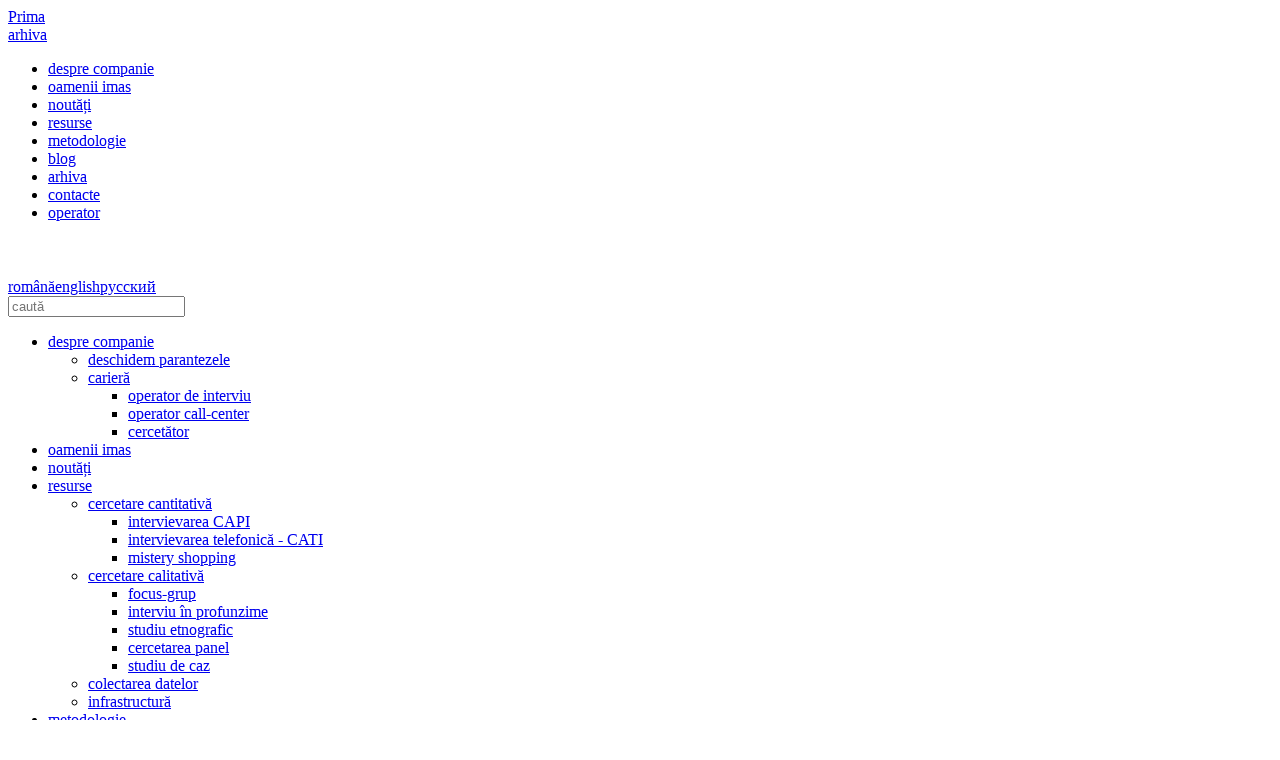

--- FILE ---
content_type: text/html; charset=UTF-8
request_url: https://imas.md/rom/arhiva
body_size: 4457
content:
<!DOCTYPE html><html lang="ro" ><head><meta charset="utf-8" /><meta name="viewport" content="width=device-width, initial-scale=1"><base href="//imas.md/"><title>arhiva – imas</title><meta name="description" content="În arhiva imas puteți găsi rapoartele pentru cercetările pe care le realizăm și prezentările din cadrul conferințelor de presă. Sperăm că datele pe c..."><meta property="og:type" content="website"><meta property="og:site_name" content="imas"><meta property="og:title" content="arhiva – imas"><meta property="og:description" content="În arhiva imas puteți găsi rapoartele pentru cercetările pe care le realizăm și prezentările din cadrul conferințelor de presă. Sperăm că datele pe care le găsiți aici vă sunt utile și vă invităm să le utilizați ori de câte ori e nevoie, cu trimitere la sursă. În funcție de ce căutați, puteți vedea secțiunile: - studii de piață - studii socio-politice - studii media - studii sociale"><meta property="og:url" content="http://imas.md/rom/arhiva"><meta property="og:image" content="http://imas.md/img/facebook-share.png?v=2"><link rel="canonical" href="http://imas.md/rom/arhiva"><meta name="format-detection" content="telephone=no"><link rel="alternate" hreflang="ro" href="http://imas.md/rom"><link rel="alternate" hreflang="en" href="http://imas.md/eng"><link rel="alternate" hreflang="ru" href="http://imas.md/rus"><link type="image/x-icon" href="favicon.ico" rel="shortcut icon" /><link rel="apple-touch-icon" sizes="57x57" href="img/icons/apple-icon-57x57.png" /><link rel="apple-touch-icon" sizes="60x60" href="img/icons/apple-icon-60x60.png" /><link rel="apple-touch-icon" sizes="72x72" href="img/icons/apple-icon-72x72.png" /><link rel="apple-touch-icon" sizes="76x76" href="img/icons/apple-icon-76x76.png" /><link rel="apple-touch-icon" sizes="114x114" href="img/icons/apple-icon-114x114.png" /><link rel="apple-touch-icon" sizes="120x120" href="img/icons/apple-icon-120x120.png" /><link rel="apple-touch-icon" sizes="144x144" href="img/icons/apple-icon-144x144.png" /><link rel="apple-touch-icon" sizes="152x152" href="img/icons/apple-icon-152x152.png" /><link rel="apple-touch-icon" sizes="180x180" href="img/icons/apple-icon-180x180.png" /><link rel="icon" type="image/png" sizes="192x192"  href="img/icons/android-icon-192x192.png" /><link rel="icon" type="image/png" sizes="32x32" href="img/icons/favicon-32x32.png" /><link rel="icon" type="image/png" sizes="96x96" href="img/icons/favicon-96x96.png" /><link rel="icon" type="image/png" sizes="16x16" href="img/icons/favicon-16x16.png" /><meta name="msapplication-TileColor" content="#ffffff" /><meta name="msapplication-TileImage" content="img/icons/ms-icon-144x144.png" /><meta name="theme-color" content="#ffffff" /><link rel="manifest" href="/manifest.json"><meta name="application-name" content="imas"><meta name="apple-mobile-web-app-title" content="imas"><link rel="stylesheet" type="text/css" href="/css/final.css?v=3" /> <script type="text/javascript" src="/js/final.js"></script> <script type="text/javascript" src="/js/test.js"></script> <script src="//cdnjs.cloudflare.com/ajax/libs/jqueryui-touch-punch/0.2.3/jquery.ui.touch-punch.min.js"></script> <!--[if IE]> <script src="js/html5.js"></script> <![endif]--><link href='https://fonts.googleapis.com/css?family=Open+Sans:300,400,400italic,700,700italic,800&subset=latin,cyrillic,latin-ext,cyrillic-ext' rel='stylesheet' type='text/css'><link href='https://fonts.googleapis.com/css?family=Roboto+Slab:400,300,100,700&subset=latin,cyrillic-ext,latin-ext,cyrillic' rel='stylesheet' type='text/css'> <script>(function(i,s,o,g,r,a,m){i['GoogleAnalyticsObject']=r;i[r]=i[r]||function(){                (i[r].q=i[r].q||[]).push(arguments)},i[r].l=1*new Date();a=s.createElement(o),            m=s.getElementsByTagName(o)[0];a.async=1;a.src=g;m.parentNode.insertBefore(a,m)        })(window,document,'script','https://www.google-analytics.com/analytics.js','ga');        ga('create', 'UA-20449281-22', 'auto');        ga('send', 'pageview');</script> <script>window.onload = function() {var isTouch = ('ontouchstart' in window);if (isTouch) {document.body.className += ' touch';} else {document.body.className += ' no-touch';}};</script> </head><body><div id="fb-root"></div> <script>/*<![CDATA[*/(function(d, s, id) {      var js, fjs = d.getElementsByTagName(s)[0];      if (d.getElementById(id)) return;      js = d.createElement(s); js.id = id;      js.src = "//connect.facebook.net/ro_RO/sdk.js#xfbml=1&version=v2.3";      fjs.parentNode.insertBefore(js, fjs);    }(document, 'script', 'facebook-jssdk'));/*]]>*/</script>  <script src="https://apis.google.com/js/platform.js" async defer>{lang: 'ro'}</script> <div class="wrapper"> <header class="header clearfix"> <a href="#" class="menu-trigger desktop-trigger"><span></span></a> <a href="#" class="menu-trigger mobile-trigger"><span></span></a><div class="container clearfix"><div class="breadcrumbs clearfix"><div class="first-lvl"><a href="/">Prima</a></div><div class="first-lvl"> <a class="icon-angle-down" href="/rom/arhiva">arhiva</a><ul class="sub-menu"><li> <a  href="/rom/despre-companie">despre companie</a></li><li> <a  href="/rom/oamenii-imas">oamenii imas</a></li><li> <a  href="/rom/noutati">noutăți</a></li><li> <a  href="/rom/resurse">resurse</a></li><li> <a  href="/rom/metodologie">metodologie</a></li><li> <a  href="/rom/blog">blog</a></li><li> <a  class="current" href="/rom/arhiva">arhiva</a></li><li> <a  href="/rom/contacte">contacte</a></li><li> <a  href="/rom/operator">operator</a></li></ul></div></div></div><div class="logo"> <a href="/"> <img src="img/logo.svg" title="imas" alt="imas" /> </a></div><div class="menu-mobile-back"></div><div class="menu-block menu-mobile"><div class="menu-block-wrap"><div class="lang clearfix"> <a href="/rom/serviciul-operatiuni-intern" class="current">română</a><a href="/eng/archive">english</a><a href="/rus/arhiv">русский</a></div><div class="search"> <i class="icon-search"></i><form action="/rom" > <input class="input-text" type="text" placeholder="caută" name="search" /></form></div><ul class="main-menu main-menu-mobile"><li class="with-submenu"  data-color="85ae81" data-id="submenu-1" > <a href="/rom/despre-companie">despre companie</a> <i></i> <span></span><ul class="submenu"><li> <a href="/rom/deschidem-parantezele">deschidem parantezele</a></li><li> <a href="/rom/cariera">carieră</a><ul class="submenu"><li> <a href="/rom/operator-de-interviu">operator de interviu</a></li><li> <a href="/rom/operator-call-center">operator call-center</a></li><li> <a href="/rom/cercetator">cercetător</a></li></ul></li></ul></li><li class="without-submenu"  data-color="#000000"  > <a href="/rom/oamenii-imas">oamenii imas</a> <span></span></li><li class="without-submenu"  data-color="#000000"  > <a href="/rom/noutati">noutăți</a> <span></span></li><li class="with-submenu"  data-color="7891a7" data-id="submenu-2" > <a href="/rom/resurse">resurse</a> <i></i> <span></span><ul class="submenu"><li> <a href="/rom/cercetare-cantitativa">cercetare cantitativă</a><ul class="submenu"><li> <a href="/rom/intervievarea-capi">intervievarea CAPI</a></li><li> <a href="/rom/intervievarea-telefonica-cati-49">intervievarea telefonică - CATI</a></li><li> <a href="/rom/mistery-shopping">mistery shopping</a></li></ul></li><li> <a href="/rom/cercetare-calitativa">cercetare calitativă</a><ul class="submenu"><li> <a href="/rom/focus-grup">focus-grup</a></li><li> <a href="/rom/interviu-in-profunzime">interviu în profunzime</a></li><li> <a href="/rom/studiu-etnografic">studiu etnografic</a></li><li> <a href="/rom/cercetarea-panel">cercetarea panel</a></li><li> <a href="/rom/studiu-de-caz">studiu de caz</a></li></ul></li><li> <a href="/rom/colectarea-datelor">colectarea datelor</a></li><li> <a href="/rom/infrastructura">infrastructură</a></li></ul></li><li class="with-submenu"  data-color="c9b600" data-id="submenu-14" > <a href="/rom/metodologie">metodologie</a> <i></i> <span></span><ul class="submenu"><li> <a href="/rom/studii-de-piata">studii de piață</a><ul class="submenu"><li> <a href="/rom/evaluarea-comportamentului-consumatorului">evaluarea comportamentului consumatorului</a></li><li> <a href="/rom/studii-de-segmentare">studii de segmentare</a></li><li> <a href="/rom/studii-de-satisfactie">studii de satisfacție</a></li><li> <a href="/rom/cercetarea-brandului">cercetarea brandului</a></li><li> <a href="/rom/cercetarea-pretului">cercetarea prețului</a></li></ul></li><li> <a href="/rom/studii-in-domenii-specifice">studii în domenii specifice</a><ul class="submenu"><li> <a href="/rom/cercetarea-publicitatii-18">cercetarea publicității</a></li><li> <a href="/rom/cercetare-media">cercetare media</a></li><li> <a href="/rom/studii-sociale">studii sociale</a></li><li> <a href="/rom/studii-politice">studii politice</a></li><li> <a href="/rom/cercetari-b2b">cercetări B2B</a></li></ul></li><li> <a href="/rom/cercetarea-de-tip-omnibus">cercetarea de tip omnibus</a></li><li> <a href="/rom/cercetari-calitative">cercetări calitative</a></li></ul></li><li class="without-submenu"  data-color="#000000"  > <a href="/rom/blog">blog</a> <span></span></li><li class="with-submenu active"  data-color="53a1bd" data-id="submenu-15" > <a href="/rom/arhiva">arhiva</a> <i></i> <span></span><ul class="submenu"><li> <a href="/rom/studii-socio-politice">studii socio-politice</a></li><li> <a href="/rom/studii-sociale-72">studii sociale</a></li><li> <a href="/rom/studii-media">studii media</a></li><li> <a href="/rom/studii-de-piata-67">studii de piață</a></li></ul></li><li class="without-submenu"  data-color="#000000"  > <a href="/rom/contacte">contacte</a> <span></span></li></ul></div><div class="socials clearfix"> <a href="https://www.facebook.com/IMAS-345322991332" target="_blank" >Facebook <i class="icon-facebook"></i></a> <a href="https://www.instagram.com/imas_md" target="_blank" >instagram <i class="icon-instagram"></i></a></div></div><div class="menu-block menu-desktop"><div class="menu-block-wrap"><div class="lang clearfix"> <a href="/rom/serviciul-operatiuni-intern" class="current">română</a><a href="/eng/archive">english</a><a href="/rus/arhiv">русский</a></div><div class="search"> <i class="icon-search"></i><form action="/rom" > <input class="input-text" type="text" placeholder="caută" name="search" /></form></div><ul class="main-menu main-menu-desktop"><li class="with-submenu"  data-color="85ae81" data-id="submenu-1" > <a href="/rom/despre-companie">despre companie</a> <span></span></li><li class="without-submenu"  data-color="#000000"  > <a href="/rom/oamenii-imas">oamenii imas</a> <span></span></li><li class="without-submenu"  data-color="#000000"  > <a href="/rom/noutati">noutăți</a> <span></span></li><li class="with-submenu"  data-color="7891a7" data-id="submenu-2" > <a href="/rom/resurse">resurse</a> <span></span></li><li class="with-submenu"  data-color="c9b600" data-id="submenu-14" > <a href="/rom/metodologie">metodologie</a> <span></span></li><li class="without-submenu"  data-color="#000000"  > <a href="/rom/blog">blog</a> <span></span></li><li class="with-submenu current"  data-color="53a1bd" data-id="submenu-15" > <a href="/rom/arhiva">arhiva</a> <span></span></li><li class="without-submenu"  data-color="#000000"  > <a href="/rom/contacte">contacte</a> <span></span></li></ul></div><div class="socials clearfix"> <a href="https://www.facebook.com/IMAS-345322991332" target="_blank" >Facebook <i class="icon-facebook"></i></a> <a href="https://www.instagram.com/imas_md" target="_blank" >instagram <i class="icon-instagram"></i></a></div></div><div class="sub-menu-block"><div class="sub-menu-block-wrap"><ul class="sub-menu" id="submenu-1"><li><a href="/rom/deschidem-parantezele">deschidem parantezele</a></li><li><a href="/rom/cariera">carieră</a><ul><li><a href="/rom/operator-de-interviu">operator de interviu</a></li><li><a href="/rom/operator-call-center">operator call-center</a></li><li><a href="/rom/cercetator">cercetător</a></li></ul></li></ul><ul class="sub-menu" id="submenu-2"><li><a href="/rom/cercetare-cantitativa">cercetare cantitativă</a><ul><li><a href="/rom/intervievarea-capi">intervievarea CAPI</a></li><li><a href="/rom/intervievarea-telefonica-cati-49">intervievarea telefonică - CATI</a></li><li><a href="/rom/mistery-shopping">mistery shopping</a></li></ul></li><li><a href="/rom/cercetare-calitativa">cercetare calitativă</a><ul><li><a href="/rom/focus-grup">focus-grup</a></li><li><a href="/rom/interviu-in-profunzime">interviu în profunzime</a></li><li><a href="/rom/studiu-etnografic">studiu etnografic</a></li><li><a href="/rom/cercetarea-panel">cercetarea panel</a></li><li><a href="/rom/studiu-de-caz">studiu de caz</a></li></ul></li><li><a href="/rom/colectarea-datelor">colectarea datelor</a></li><li><a href="/rom/infrastructura">infrastructură</a></li></ul><ul class="sub-menu" id="submenu-14"><li><a href="/rom/studii-de-piata">studii de piață</a><ul><li><a href="/rom/evaluarea-comportamentului-consumatorului">evaluarea comportamentului consumatorului</a></li><li><a href="/rom/studii-de-segmentare">studii de segmentare</a></li><li><a href="/rom/studii-de-satisfactie">studii de satisfacție</a></li><li><a href="/rom/cercetarea-brandului">cercetarea brandului</a></li><li><a href="/rom/cercetarea-pretului">cercetarea prețului</a></li></ul></li><li><a href="/rom/studii-in-domenii-specifice">studii în domenii specifice</a><ul><li><a href="/rom/cercetarea-publicitatii-18">cercetarea publicității</a></li><li><a href="/rom/cercetare-media">cercetare media</a></li><li><a href="/rom/studii-sociale">studii sociale</a></li><li><a href="/rom/studii-politice">studii politice</a></li><li><a href="/rom/cercetari-b2b">cercetări B2B</a></li></ul></li><li><a href="/rom/cercetarea-de-tip-omnibus">cercetarea de tip omnibus</a></li><li><a href="/rom/cercetari-calitative">cercetări calitative</a></li></ul><ul class="sub-menu" id="submenu-15"><li><a href="/rom/studii-socio-politice">studii socio-politice</a></li><li><a href="/rom/studii-sociale-72">studii sociale</a></li><li><a href="/rom/studii-media">studii media</a></li><li><a href="/rom/studii-de-piata-67">studii de piață</a></li></ul></div></div> </header> <section class="section-block"><div class="container clearfix"><div class="content-body  "><div class="content-body-header "><div class="page-title"><h1> arhiva</h1></div></div><div class="content-body-content  "><div class="article-in"><h2> </h2><p>În arhiva imas puteți găsi rapoartele pentru cercetările pe care le realizăm și prezentările din cadrul conferințelor de presă. Sperăm că datele pe care le găsiți aici vă sunt utile și vă invităm să le utilizați ori de câte ori e nevoie, cu trimitere la sursă. </p><p>În funcție de ce căutați, puteți vedea secțiunile:</p><p><a href="/rom/studii-de-piata-67">- studii de piață</a></p><p><a href="/rom/studii-socio-politice">- studii socio-politice</a></p><p><a href="/rom/studii-media">- studii media</a></p><p><a href="/rom/studii-sociale-72">- studii sociale</a></p></div><div class="article-in-footer"><div class="social clearfix"><div class="button"><div class="fb-share-button"
data-href="http://imas.md/rom/arhiva"
data-layout="button_count"></div></div><div class="button mt"> <a href="https://twitter.com/share" class="twitter-share-button">Tweet</a> <script>!function(d,s,id){var js,fjs=d.getElementsByTagName(s)[0],p=/^http:/.test(d.location)?'http':'https';if(!d.getElementById(id)){js=d.createElement(s);js.id=id;js.src=p+'://platform.twitter.com/widgets.js';fjs.parentNode.insertBefore(js,fjs);}}(document, 'script', 'twitter-wjs');</script> </div><div class="button mt">  <script src="//platform.linkedin.com/in.js" type="text/javascript">lang: en_US</script> <script type="IN/Share" data-counter="right"></script> </div><div class="button mt"><div class="g-plus" data-action="share" data-annotation="bubble"></div></div></div></div></div></div></div> </section> <footer class="footer"><div class="container clearfix"><div class="copyrights"><p>Copierea informației doar cu mențiunea sursei. &copy; 2005–2025 Drepturi rezervate de IMAS SRL.</p></div><div class="dev">Website by <a href="http://www.amigo.md" target="_blank">AMIGO</a></div></div> </footer></div></body></html>

--- FILE ---
content_type: text/html; charset=utf-8
request_url: https://accounts.google.com/o/oauth2/postmessageRelay?parent=https%3A%2F%2Fimas.md&jsh=m%3B%2F_%2Fscs%2Fabc-static%2F_%2Fjs%2Fk%3Dgapi.lb.en.W5qDlPExdtA.O%2Fd%3D1%2Frs%3DAHpOoo8JInlRP_yLzwScb00AozrrUS6gJg%2Fm%3D__features__
body_size: 163
content:
<!DOCTYPE html><html><head><title></title><meta http-equiv="content-type" content="text/html; charset=utf-8"><meta http-equiv="X-UA-Compatible" content="IE=edge"><meta name="viewport" content="width=device-width, initial-scale=1, minimum-scale=1, maximum-scale=1, user-scalable=0"><script src='https://ssl.gstatic.com/accounts/o/2580342461-postmessagerelay.js' nonce="X5nY7U0z3xMVtjxk4SWBtw"></script></head><body><script type="text/javascript" src="https://apis.google.com/js/rpc:shindig_random.js?onload=init" nonce="X5nY7U0z3xMVtjxk4SWBtw"></script></body></html>

--- FILE ---
content_type: application/javascript
request_url: https://imas.md/js/test.js
body_size: 1293
content:
$(document).ready(function() {

  //team scroller
  var total = $('.scroll-content-wrap .one-member').size();

  $('.scroll-content-wrap').width(total*279);
  var content = $('.scroll-content').width();
  var width_bar = $('.scroll-bar-wrap').width();

  var numDepartments = $("[data-num-departments]").data("num-departments");

  var groups = [];
  for (var i = 0; i < numDepartments; i++) {
    groups.push($(".scroll-content-wrap .in-group-" + (i+1)).size());
  }

  var widths = [];
  for (var i = 0; i < groups.length; i++) {
    widths.push(groups[i]*279);
    // widths.push(width_bar * (groups[i]/total));
  }

  for (var i = 0; i < numDepartments; i++) {
    $('.group-wrap .group-' + (i+1)).width(widths[i]).css('opacity', 1);
  }

  var temp = (total*279 - content)/(width_bar - 28);

  var sliderWidth = total*279;
  var scrollableWidth = sliderWidth - 1116;


  $('.group-wrap ').width(total*279);


  $('#draggable').draggable({
    axis: "x",
    containment: "parent",
    drag: function() {
      var left = parseInt($(this).css('left'));

      $('.scroll-content-wrap, .group-wrap').css('margin-left', -(left*temp) + 'px');




      // $('.scroll-content-wrap').css('margin-left', -(left*temp) + 'px');
      // var widthOfGroupsExceptLast = 0;
      // for (var i = 0; i < numDepartments - 1; i++) {
      //   widthOfGroupsExceptLast += widths[i];
      // }

      // if (left < widthOfGroupsExceptLast) {
      //   $('.scroll-content-wrap').css('margin-left', -(sliderWidth*(left/(1116-1))) + 'px');
      // } else {
      //   var marginLeft = Math.abs(parseFloat($(".scroll-content-wrap").css("margin-left")));
      //   var groupWidthExceptLast = 0;
      //   for (var i = 0; i < numDepartments - 1; i++) {
      //     groupWidthExceptLast += groups[i] * 279;
      //   }
      //   var maxSliderShift = sliderWidth - 1116 - groupWidthExceptLast;
      //   var ratio = left;
      //   for (var i = 0; i < numDepartments - 1; i++) {
      //     ratio -= widths[i];
      //   }
      //   ratio = ratio / (widths[numDepartments - 1] - 28);
      //   var marginLeft = -(groupWidthExceptLast + (maxSliderShift*ratio));
      //   $('.scroll-content-wrap').css('margin-left', marginLeft + 'px');
      // }

    }
  });

  var startPos = 0;

  $('.scroll-content-wrap').on('touchstart', function (event, a) {
      var touch = event.originalEvent.touches[0];
      a = touch.pageX;
      b = Math.abs(parseInt($(this).css("margin-left")));
      startPos = a + b;
      // $("html").css("overflow", "hidden");
  });

  $('.scroll-content-wrap').on('touchmove', function (event, a) {
      var touch = event.originalEvent.touches[0];
      a = touch.pageX;
      // console.log(a + ' move');
      if ((startPos - a) >= 0 && (startPos - a) <= $('.scroll-content-wrap').width() - $('.scroll-content').width()) {
        $('.scroll-content-wrap, .group-wrap').css('margin-left', -(startPos - a) + 'px');


        $('#draggable').css('left', (startPos - a)/temp);
      }
  });
  // $('.scroll-content-wrap').on('touchend', function (event, a) {
  //     $("html").removeAttr('style');
  // });



  $('.one-element').click(function(e){

    if ($(this).hasClass('open')) {
      var this_my = $(this);
      if ($(this).hasClass('show')) {
        this_my.find('.one-element-img, .one-element-info').fadeOut(100);
        setTimeout( function() {
          this_my.removeClass('open show');
          this_my.css('margin-left', '0px');
          this_my.css('margin-top', '0px');
        }, 200 );
      }
    } else {
      var this_my = $(this);
      this_my.addClass('open');
      this_my.css('margin-left', '-' + 245/2 + 'px');
      this_my.css('margin-top', '-' + 100/2 + 'px');
      setTimeout( function() {
        this_my.addClass('show');
        this_my.find('.one-element-img, .one-element-info').fadeIn(300);
      }, 600 );
    }

    e.preventDefault();
  });

});


--- FILE ---
content_type: image/svg+xml
request_url: https://imas.md/img/logo.svg
body_size: 1282
content:
<?xml version="1.0" encoding="utf-8"?>
<!-- Generator: Adobe Illustrator 16.0.0, SVG Export Plug-In . SVG Version: 6.00 Build 0)  -->
<!DOCTYPE svg PUBLIC "-//W3C//DTD SVG 1.1//EN" "http://www.w3.org/Graphics/SVG/1.1/DTD/svg11.dtd">
<svg version="1.1" id="Layer_1" xmlns="http://www.w3.org/2000/svg" xmlns:xlink="http://www.w3.org/1999/xlink" x="0px" y="0px"
	 width="105px" height="36px" viewBox="0 0 105 36" enable-background="new 0 0 105 36" xml:space="preserve">
<g>
	<g>
		<path fill="#FFFFFF" d="M5.803,5.784h4.803V1H5.803V5.784z M1,15.352h4.803v14.353H1v4.784h9.605V10.568H1V15.352z M53.247,29.675
			c0,0-0.029-7.537-0.029-10.973c0-3.997-1.882-8.741-8.664-8.741c-4.979,0-7.542,3.258-7.542,3.258s-1.928-3.258-6.662-3.258
			c-4.49,0-6.241,2.893-6.241,2.893l0.019-2.287h-9.636v4.814l4.049,0.002l0.004,14.32h-4.053v4.784h12.537v-4.784h-2.932V19.72
			c0-1.275,0.7-4.787,4.473-4.787c4.782,0,4.622,4.427,4.622,4.887c0,0.412,0.003,9.885,0.003,9.885h-2.936l-0.006,4.784h11.426
			l-0.007-4.784h-3.048V19.82c0-0.85,0.574-4.905,4.521-4.905c4.266,0,4.687,3.983,4.687,4.905c0,0.663-0.019,9.885-0.019,9.885
			h-2.976l0.019,4.784l11.175-0.001l-0.003-4.812H53.247z M78.569,21.359c0-4.656-0.134-7.352-1.714-8.925
			c-1.397-1.395-3.579-2.469-8.271-2.469c-5.362,0-8.321,1.983-8.321,1.983v5.93h5.105v-2.799c0,0,1.42-0.556,4.342-0.556
			c1.98,0,3.582,1.261,3.582,3.619c0,0.146,0,1.856,0,1.856s-3.411,0-3.531,0c-9.015,0-11.067,3.35-11.067,7.775
			c0,5.121,3.764,7.254,8.298,7.254c4.655,0,6.435-3.086,6.435-3.086v2.551l8.052-0.014v-4.811h-2.932
			C78.546,29.667,78.569,22.869,78.569,21.359z M73.309,26.583c0,2.899-2.483,3.975-5.288,3.975c-3.223,0-4.102-1.659-4.102-3.034
			c0-2.854,2.949-3.398,4.695-3.398c1.232,0,4.694,0,4.694,0S73.309,26.068,73.309,26.583z M89.659,17.139
			c0-0.663,0.314-2.644,4.104-2.644c2.538,0,3.627,0.618,3.881,0.789c0.038,0.026,0.06,0.068,0.06,0.116v2.312h4.833v-5.609
			c0-0.048-0.021-0.092-0.062-0.119c-0.439-0.297-3.234-2.023-8.878-2.023c-5.197,0-9.178,2.492-9.178,7.413
			c0,10.758,14.246,4.754,14.246,10.204c0,1.429-1.102,2.814-4.738,2.814c-3.118,0-4.117-0.631-4.361-0.837
			c-0.043-0.037-0.067-0.088-0.067-0.145v-2.653h-5.112v5.708c0,0.051,0.018,0.096,0.052,0.131c0.363,0.357,2.646,2.311,9.453,2.311
			c8.054,0,10.084-4.076,10.084-8.124C103.975,16.707,89.659,22.031,89.659,17.139z"/>
	</g>
</g>
</svg>


--- FILE ---
content_type: text/plain
request_url: https://www.google-analytics.com/j/collect?v=1&_v=j102&a=370515537&t=pageview&_s=1&dl=https%3A%2F%2Fimas.md%2From%2Farhiva&ul=en-us%40posix&dt=arhiva%20%E2%80%93%20imas&sr=1280x720&vp=1280x720&_u=IEBAAEABAAAAACAAI~&jid=1123533369&gjid=125401511&cid=1995993565.1765049684&tid=UA-20449281-22&_gid=1218190922.1765049684&_r=1&_slc=1&z=1807468793
body_size: -448
content:
2,cG-1Q5RML6SD2